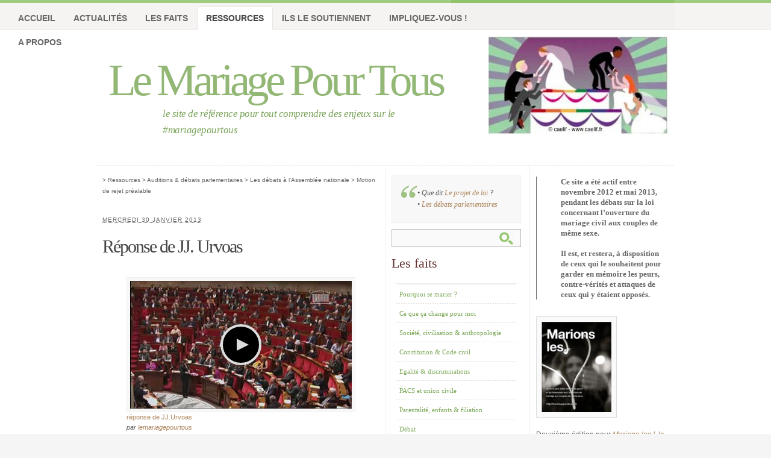

--- FILE ---
content_type: text/html; charset=utf-8
request_url: https://www.lemariagepourtous.info/reponse-de-jj-urvoas.html
body_size: 12186
content:
<!DOCTYPE html PUBLIC "-//W3C//DTD XHTML 1.0 Transitional//EN" "http://www.w3.org/TR/xhtml1/DTD/xhtml1-transitional.dtd">
<html xmlns="http://www.w3.org/1999/xhtml" xml:lang="fr" lang="fr" dir="ltr">
<head>
<title>Réponse de JJ. Urvoas</title>
<link rel="canonical" href="https://www.lemariagepourtous.info/reponse-de-jj-urvoas.html" />



<!--seo_insere--><meta name="description" content="Lecture re&#769;ponse de JJ.Urvoas par lemariagepourtous http://www.dailymotion.com/video/xx5cpr_re-ponse-de-jj-urvoas_news M. Jean-Jacques Urvoas, pr&#233;sident de la commission des lois. Nous devions" />
<meta name="copyright" content="lemariagepourtous.info" />
<meta name="robots" content="INDEX, FOLLOW" />
<link rel="canonical" href="https://www.lemariagepourtous.info/reponse-de-jj-urvoas.html" /><meta http-equiv="Content-Type" content="text/html; charset=utf-8" />


<meta name="generator" content="SPIP 3.2.19" />


 
<link rel="alternate" type="application/rss+xml" title="Syndiquer tout le site" href="spip.php?page=backend" />


<link rel="stylesheet" href="squelettes/spip_style.css" type="text/css" media="all" />


<link rel="stylesheet" href="plugins/auto/z/v1.7.31/spip_formulaires.css" type="text/css" media="projection, screen, tv" />


<script type="text/javascript">/* <![CDATA[ */
var box_settings = {tt_img:true,sel_g:"#documents_portfolio a[type=\'image/jpeg\'],#documents_portfolio a[type=\'image/png\'],#documents_portfolio a[type=\'image/gif\']",sel_c:".mediabox",trans:"elastic",speed:"200",ssSpeed:"2500",maxW:"90%",maxH:"90%",minW:"400px",minH:"",opa:"0.9",str_ssStart:"Diaporama",str_ssStop:"Arrêter",str_cur:"{current}/{total}",str_prev:"Précédent",str_next:"Suivant",str_close:"Fermer",splash_url:""};
var box_settings_splash_width = "600px";
var box_settings_splash_height = "90%";
var box_settings_iframe = true;
/* ]]> */</script>
<!-- insert_head_css --><link rel='stylesheet' type='text/css' media='all' href='plugins-dist/jquery_ui/css/ui/jquery-ui.css' />
<link rel="stylesheet" href="plugins-dist/mediabox/colorbox/black-striped/colorbox.css" type="text/css" media="all" /><link rel='stylesheet' type='text/css' media='all' href='plugins-dist/porte_plume/css/barre_outils.css?1684922708' />
<link rel='stylesheet' type='text/css' media='all' href='local/cache-css/cssdyn-css_barre_outils_icones_css-8333028b.css?1674122664' />
<link rel="stylesheet" type="text/css" href="plugins/auto/socialtags/v1.1.1/socialtags.css" media="all" />

<!-- Debut CS -->
<link rel="stylesheet" href="local/couteau-suisse/header.css" type="text/css" media="all" />
<!-- Fin CS -->


<link rel='stylesheet' href='plugins/auto/nuage/v4.0.7/css/nuage.css' type='text/css' />
<link rel="stylesheet" type="text/css" href="plugins/auto/oembed/v2.0.5/css/oembed.css?1521479042" />



<link rel="stylesheet" href="themes/theme_KeepItSimple/habillage.css" type="text/css" media="projection, screen, tv" />











<script src="prive/javascript/jquery.js?1684922714" type="text/javascript"></script>

<script src="prive/javascript/jquery-migrate-3.0.1.js?1684922714" type="text/javascript"></script>

<script src="prive/javascript/jquery.form.js?1684922714" type="text/javascript"></script>

<script src="prive/javascript/jquery.autosave.js?1684922714" type="text/javascript"></script>

<script src="prive/javascript/jquery.placeholder-label.js?1684922715" type="text/javascript"></script>

<script src="prive/javascript/ajaxCallback.js?1684922714" type="text/javascript"></script>

<script src="prive/javascript/js.cookie.js?1684922715" type="text/javascript"></script>

<script src="prive/javascript/jquery.cookie.js?1684922714" type="text/javascript"></script>

<script src="plugins-dist/jquery_ui/prive/javascript/ui/jquery-ui.js?1684922701" type="text/javascript"></script>
<!-- insert_head -->
	<script src="plugins-dist/mediabox/javascript/jquery.colorbox.js?1684922702" type="text/javascript"></script>
	<script src="plugins-dist/mediabox/javascript/spip.mediabox.js?1684922702" type="text/javascript"></script><script type='text/javascript' src='plugins-dist/porte_plume/javascript/jquery.markitup_pour_spip.js?1684922708'></script>
<script type='text/javascript' src='plugins-dist/porte_plume/javascript/jquery.previsu_spip.js?1684922708'></script>
<script type='text/javascript' src='local/cache-js/jsdyn-javascript_porte_plume_start_js-c5f9c552.js?1674122664'></script>
<!-- SpipProprio insert head --><!-- END ADX Menu insert head -->
<script src='local/cache-js/jsdyn-socialtags_js-001b01ad.js?1674122664' type='text/javascript'></script>

<!-- Debut CS -->
<script src="local/couteau-suisse/header.js" type="text/javascript"></script>
<!-- Fin CS -->


<script type="text/javascript">var selecteurgenerique_test_espace_prive = false;</script>
<script type='text/javascript' src='plugins/auto/selecteurgenerique/v1.1.8/javascript/selecteur_generique_functions.js'></script>
	<link rel="stylesheet" type="text/css" media="all" href="plugins/auto/etiquettes/v2.2.7/css/etiquettes.css" />
	<script type="text/javascript" src="plugins/auto/etiquettes/v2.2.7/javascript/etiquettes.js"></script>	
<script type='text/javascript'>var _paq = _paq || [];
		_paq.push([function() { 
	var self = this; 
	function getOriginalVisitorCookieTimeout() { 
		var now = new Date(), 
		nowTs = Math.round(now.getTime() / 1000), 
		visitorInfo = self.getVisitorInfo(); 
		var createTs = parseInt(visitorInfo[2]); 
		var cookieTimeout = 33696000; // 13 mois en secondes 
		var originalTimeout = createTs + cookieTimeout - nowTs; 
		return originalTimeout; 
	} 
	this.setVisitorCookieTimeout( getOriginalVisitorCookieTimeout() ); 
}]);
	(function(){ var u=(('https:' == document.location.protocol) ? 'https://h2v.me/piwik/' : 'http://h2v.me/piwik/');
	_paq.push(['setSiteId', 4]);
	_paq.push(['setTrackerUrl', u+'piwik.php']);
	_paq.push(['trackPageView']);
	_paq.push(['enableLinkTracking']);
	var d=document, g=d.createElement('script'), s=d.getElementsByTagName('script')[0]; g.type='text/javascript'; g.defer=true; g.async=true; g.src=u+'piwik.js';
	s.parentNode.insertBefore(g,s); })();
</script><link rel="alternate" type="application/json+oembed" href="https://www.lemariagepourtous.info/oembed.api/?format=json&amp;url=https%3A%2F%2Fwww.lemariagepourtous.info%2Freponse-de-jj-urvoas.html" /></head>
<body class="page_article">
<div id="page">
		
		<div id='bloc-haut'>
			<div id="entete">
				
				<div class="accueil">
	 <a rel="start home" href="https://www.lemariagepourtous.info/" title="Accueil"><img class='spip_logo spip_logos' alt="" src="local/cache-vignettes/L300xH164/siteon0-62773.jpg?1365033018" width='300' height='164' /></a>
	<strong id="nom_site_spip"><a rel="start home" href="https://www.lemariagepourtous.info/" title="Accueil">Le Mariage Pour Tous</a></strong>
	 <div id='slogan_site_spip'>le site de référence pour tout comprendre des enjeux sur le #mariagepourtous</div>
</div>			</div>
			<div id="nav">
				
				<div class="menu-conteneur navbar-inner">
<ul class="menu-liste menu-items">
		<li class="menu-entree item">
		<a href="https://www.lemariagepourtous.info/">Accueil</a> 
		</li>
		<li class="menu-entree item">
		<a href="actualites.html">Actualités</a> 
		</li>
		<li class="menu-entree item">
		<a href="les-faits.html">Les faits</a> 
		</li>
		<li class="menu-entree item on active">
		<a href="ressources,8.html">Ressources</a> 
		</li>
		<li class="menu-entree item">
		<a href="les-organisations,9.html">Ils le soutiennent</a> 
		</li>
		<li class="menu-entree item">
		<a href="impliquez-vous.html">Impliquez-vous&nbsp;!</a> 
		</li>
		<li class="menu-entree item">
		<a href="a-propos.html">A propos</a> 
		</li>
		
	</ul></div>			</div><!--header ends-->
		</div>
		
		<div id='bloc-central'>
	
			
	    <div class="hfeed" id="conteneur">
	    	<div class="hentry" id="contenu">
					
					<a name="contenu"></a>


	<div class="noisette noisette_article-filariane"><p id="hierarchie">
	
	
	 <span class="sep">&gt;</span> <a href="ressources,8.html">Ressources</a>
	
	 <span class="sep">&gt;</span> <a href="videos.html">Auditions &amp; débats parlementaires</a>
	
	 <span class="sep">&gt;</span> <a href="les-debats-a-l-assemblee-nationale.html">Les débats à l’Assemblée nationale</a>
	
	 <span class="sep">&gt;</span> <a href="motion-de-rejet-prealable.html">Motion de rejet préalable</a>
	
	
</p></div>

	<div class="noisette noisette_article-contenuprincipal"><div class="contenu-principal">
	<div class="cartouche">
		 
			
			 
				
			
		
		 <p class="surtitre"><abbr class="published" title="2013-01-30T20:43:21Z">mercredi 30 janvier 2013</abbr></p>
		
		<h1 class="h1 crayon article-titre-577 ">Réponse de JJ. Urvoas</h1>
		
		

		
			
			
			
			
		
		
		
	</div>

	<div class="surlignable">
		
		
		<div class="crayon article-texte-577 texte"><figure class='spip_documents spip_documents_center ressource oembed oembed_video oembed_dailymotion'>
	<div class="oembed oe-video async clearfix" style="max-width:600px;">
	<div class="rwd-video-container oe-play-button"
		style="width:100%;height:0;padding-bottom:57.67%;background-image:url('https://s1.dmcdn.net/v/3KP2V1Vv-6bh1PPAi/x240');background-repeat:no-repeat;background-position:center;background-size:cover;"
			 
			onclick="if (jQuery(this).is('.oe-play-button')){jQuery(this).removeClass('oe-play-button').addClass('loading').html(decodeURIComponent('%3Ciframe%20frameborder%3D%220%22%20width%3D%22600%22%20height%3D%22346%22%20src%3D%22https%3A%2F%2Fwww.dailymotion.com%2Fembed%2Fvideo%2Fxx5cpr%3Fpubtool%3Doembed%26autoplay%3D1%22%20allowfullscreen%20allow%3D%22autoplay%22%3E%3C%2Fiframe%3E'));}"
		>
			 <button onclick="jQuery(this).parent().trigger('click');"><span class="oe-play-button_label">Lecture</span></button>
			
	</div>
	<style><!--/**/.oe-video .loading {background-image:url("prive/themes/spip/images/searching.gif")!important;background-size:auto !important;}/**/--></style>
</div>
<figcaption>
<div class="spip_doc_titre" style="max-width:600px;"><a href="http://www.dailymotion.com/video/xx5cpr_re-ponse-de-jj-urvoas_news" class="oe-title">réponse de JJ.Urvoas</a> 
<span class="oe-author"><br/><span class="oe-author_par">par </span><a class="oe-author_name" href="https://www.dailymotion.com/lemariagepourtous">lemariagepourtous</a></span></div>
<div class="spip_doc_titre oembed-source"><a href="http://www.dailymotion.com/video/xx5cpr_re-ponse-de-jj-urvoas_news" class='spip_url spip_out auto' rel='nofollow external'>http://www.dailymotion.com/video/xx5cpr_re-ponse-de-jj-urvoas_news</a></div>
</figcaption>
</figure>
<p><strong>M.&nbsp;Jean-Jacques Urvoas, président de la commission des lois</strong>.</p>
<blockquote class="spip_poesie"><div>Nous devions entendre un plaidoyer pour une motion de rejet préalable et nous avons entendu des émotions. C’est respectable, bien que ces émotions étaient parfois exprimées en utilisant des mots violents.</div>
</blockquote>
<p><strong>Plusieurs députés du groupe UMP</strong>. Mais non&nbsp;!</p>
<p><strong>M.&nbsp;Jean-Jacques Urvoas, président de la commission des lois</strong>.</p>
<blockquote class="spip_poesie"><div>Si&nbsp;! &#171;&nbsp;Viol des consciences&nbsp;&#187;, je trouve que c’est une expression violente&nbsp;; &#171;&nbsp;passage en force&nbsp;&#187;, je trouve que c’est violent. (Exclamations sur les bancs du groupe UMP.)</div>
</blockquote>
<p><strong>M.&nbsp;Philippe Gosselin</strong>. Ça fait mal quand on le dit&nbsp;!</p>
<p><strong>M.&nbsp;Jean-Jacques Urvoas, président de la commission des lois</strong>.</p>
<blockquote class="spip_poesie"><div>Eh bien, la violence des mots masquait la fragilité des arguments&nbsp;!</div>
</blockquote>
<p><strong>M.&nbsp;Jean-Claude Perez</strong>. Exactement&nbsp;!</p>
<p><strong>M.&nbsp;Jean-Jacques Urvoas, président de la commission des lois</strong>.</p>
<blockquote class="spip_poesie"><div>Vous considérez, monsieur Guaino, que la société ne correspond pas à vos aspirations…</div>
</blockquote>
<p><strong>M.&nbsp;Thomas Thévenoud</strong>. Heureusement, d’ailleurs&nbsp;!</p>
<p><strong>M.&nbsp;Jean-Jacques Urvoas, président de la commission des lois</strong>.</p>
<blockquote class="spip_poesie"><div>…et c’est votre droit. Nous considérons, nous, que c’est le droit qui est en retard sur la société. Voilà pourquoi nous allons voter ce texte. (&#171;&nbsp;Bravo&nbsp;!&nbsp;&#187; et applaudissements sur les bancs du groupe SRC.) Vous nous avez invités à le rejeter&nbsp;; j’ai trouvé dans vos propos, tout au contraire, une invitation au débat. Nous voulons débattre pour vous convaincre que vous vous trompez. (Applaudissements sur les bancs du groupe SRC.)</div>
</blockquote></div>
	</div>

	 
		
	

	
</div></div>

	<div class="noisette noisette_bloctexte"><div class='ajaxbloc' data-ajax-env='iYKkllN6do/gpet7CJA3DNBCGxnlzHljIZ7ISFcZwRh7uVrIslV6yizGGMZeQ49Y+FErQol34hgYfZajVezGzGoQpcH94oebbFbWeNkLM2sGRbePYBgvoni93kG7jiWooL1iPpYkLjsY6FNVM6FhkBclKa1zJ3snIdGlyt3ABjH2oiR/t0lvZukeOugIOMt8Bnuz0rJNQbOjqtWInJkhnAO8sgjhKv6vuqt2tAyAdOQyhii2/8q6FD0fSHiAEV1PMdgnpNrF18NstkFlCKn7TAXSd+2SP6xkClPdwXKPVnXBcxXQWgxNBngJfgfNfO8IVzvwRfnqD0sXE9OmADMVyyjrqwcygFTZmAn8zimwXf/rum86QKK9d4f/2aCHBoMir4gIFJaDmcg+VKjatvr+aPUg5nlcwUVUx9mfslLNW5GgbmDxbb21wDyajCpkVOJKzd6FoktDBW+C/zNv6Cm+XaEN+oOK9hi/Vr0LaNV13gRQj6ORHPJ/c0Heeud8bXnbYZ2wKPWpa9XNKhTHVTHR5qYOaCLfkDA9Y/prm9EL8eZBs7rDc6c=' data-origin="reponse-de-jj-urvoas.html">

<div class="noisette_bloctexte">
	
	<div class="texte"><p><a href="https://twitter.com/share" class="twitter-share-button" data-via="LeMariagePrTous" data-lang="fr" data-size="large" data-hashtags="mariagepourtous">Tweeter</a></p>
<script>!function(d,s,id){var js,fjs=d.getElementsByTagName(s)[0];if(!d.getElementById(id)){js=d.createElement(s);js.id=id;js.src="//platform.twitter.com/widgets.js";fjs.parentNode.insertBefore(js,fjs);}}(document,"script","twitter-wjs");</script>
<div id="share"></div></div>
	
</div>
</div><!--ajaxbloc--></div>

	<div class="noisette noisette_article-forum"><div class='ajaxbloc' data-ajax-env='QUIyd1VqdrTo6nbN5+SeqSBe9+na5qEBlUQzkB2gSoJ53/zionbKvnrpFCqqf9uydsf6t5i+5S72CslFFynTc0dTcS9iTDPhu7rb27kv1D1z2IM4VtmKFm7TXkiBFDfFv+CcJEuZK++mXfSqp5h2J3+0VpxylnYkzJ4QA09vb4yJ4QabkShtx8i83UgyEc/RkFRetIKwdXVw34rZJavDTRDdO538gTyvQ3bwadIio78gjFcnYaoiag+ib0BWWbLmwBDrnO+X2kyx3tqxBsBTTfi4U1hcFxDZnTp3MGK+P7JKyGwJDJWrwMH+3/lZ7Xtr/GZBRsXx41bAtIcxSJ5ow8GqjEYcCcrIT5Fdg3zr9gUoxRhRMwlQRPvngZK3a45qY/JBDvXKajtRNYR2GwjJXA6IMCUILEextJGU32/8Lfxv7Su7fbX0vtC335mkP5whfi/7xR7Zk4Ol64xf6kcbF7dto1oiRJIZBSCvdqTF7/+B9DQo+L7rSE5J+Rxb3l8KpIJijat46oMbIbo8ma68MvM=' data-origin="reponse-de-jj-urvoas.html">
 
	<a href="#forum" name="forum" id="forum"></a>
<div class="comments" id="comments">
	
		
	
	
	

	
	
	
	
	
	
</div></div><!--ajaxbloc--></div>

	

	<div class="noisette noisette_liste_articles"><div class='ajaxbloc' data-ajax-env='WYeEqyJidu88VIyMkDjEnTO1h5sBVL4Tt4oybPqCShSpBRPWvBS9qC9GHbgycxuIlppEh+GlJlkKNrxSIPMkNi1rk0baB9U0Qz0d4G9z/PypQf70VuAL6BvYELyFHu7tKnssakH+XYrSZb/9Whdo3cF/zu1l1yrjiK9I6EJzLuijUqBuFk0VxUS9ricWtsrI8u5gw+tWl8/DerMW7YDG6o0RrwCWb4tUdSDTzYsf8vtCtXUj2DbklSu1J0fwNqM7v64MQIEAy9KN8cx/+VHRdYLn+3+RAt/dEKIqgZsZZGjrHchfgfwRrpvH82YvqFEdbf4tp0WqESc97rVxst4Af5JYLXy7Hd1bUUmmTYUCmEtkGXVeabmMPKUixJlUguB1b7UNvh890wnwNhA5mJQlV+WcXVvVHPoAPehGPHeiyXdlCl3GffRjDIMy1ndjuhuT72/70/cM7GL/DERUrvp10fWELBihov3WKpI/NzdXUk88N+uqpTV9d2H1oOQ0sLzku33YK83JFWstQtOpLfsA7z33HACJP0k5UnU0m/52c4S6sUmrIJLuJN2xjPCTqGH9iC6wQrFFZeVBI5A2koWP4+B3hTvuav81FD9um2ijdd+P5K2RVp3cixumi/Ya1eJPGoEoD3vqVdFjex8GMDr+TYW+GvIfsq6CM1zNQ5GX4hg+w+R+Cf/bP+hdfiqD7nnxB6eFn1jfESUlPvO+xlHaKxwS+3RwPdBN0ZjK1KUsn8BYgucpDR5Wc4muBnfW3OWjapxzz9H4KV4XoYgcC+d6OmCpUe+eQcX37297KIpi+AW7pVjCJq4sb1Buq5ZcdBbY/nLJ7KCgqJ04bxrg1cDxJKpcDteu54W+SeNmLivHnO0ZhT8ipym2JBJtpsZRnMi9VFqU6jD3vQXLkXVAVQ52NRz3/bWGnjiI7hTmB0XGtnAcVPofUwm5bX0MZGyR6n6ADAMsnbXAXA2S0ngIwAlbM6wwGcl/ZFSFA1j5Xu1FN7xVwpIrxfFtf9zTyczi1N2VuHz68i5vX/[base64]/dTDDsnDJNYqsDwDv1NHazJUo4wSFvvCqtvRWKtj34QdVyJ3rs+v9gnueoIDPJV6icHyiTrBRYtw46ijp4zSc4ZyC+upYx1sJ+gew5IOxjd7StuQzCIz/b6xD7So84Y51S8ejp1MC5M=' data-origin="reponse-de-jj-urvoas.html">


<div class="liste articles">
	  <a name='pagination_liste_articles_119' id='pagination_liste_articles_119'></a>
	 <h2 class="h2">Dans la même rubrique</h2>
	 
		<form action="reponse-de-jj-urvoas.html" class="bouton_action_post ajax" method="get">
	<input name="id_article" value="577" type="hidden"
/><input name="page" value="article" type="hidden"
/>
	<p class="pagination selecteur_archives">
		Archives :
		<select name="archives" class="select" id="archives" style="display:inline;">
			<option value="">Voir tous</option>
		
			<option value="2013-01" >
				janvier 2013 (5)
			</option>
		
		</select>
		<button type='submit' class='submit pagination'>Voir</button>
	</p>
</form>	
	
	
	
	
    
		<ul class="liste-items">
	
	
    
		<li class="item">
		
		
		<a href="explications-de-vote,614.html"><span class="crayon article-titre-578 ">Explications de vote</span></a>
		
		
			
			
			
			
			
			
			
			
			
			
		
	</li>	
	
    
		<li class="item">
		
		
		<a href="reponse-de-jj-urvoas.html"  class="on"><span class="crayon article-titre-577 ">Réponse de JJ. Urvoas</span></a>
		
		
			
			
			
			
			
			
			
			
			
			
		
	</li>	
	
    
		<li class="item">
		
		
		<a href="reponse-de-d-bertinotti,612.html"><span class="crayon article-titre-576 ">Réponse de D. Bertinotti</span></a>
		
		
			
			
			
			
			
			
			
			
			
			
		
	</li>	
	
    
		<li class="item">
		
		
		<a href="reponse-de-ch-taubira,611.html"><span class="crayon article-titre-575 ">Réponse de Ch. Taubira</span></a>
		
		
			
			
			
			
			
			
			
			
			
			
		
	</li>	
	
    
		<li class="item">
		
		
		<a href="explication-de-la-motion-henri.html"><span class="crayon article-titre-557 ">Explication de la motion&nbsp;: Henri Guaino (29 janvier)</span></a>
		
		
			
			
			
			
			
			
			
			
			
			
		
	</li>	
    
		</ul>
	
	
	
	
	
</div>

</div><!--ajaxbloc--></div>				</div><!--#contenu-->
			</div><!--#conteneur-->
	
	    
	    <div id="navigation">
		    
				<a name="navigation"></a>

	<div class="noisette noisette_bloctexte"><div class='ajaxbloc' data-ajax-env='+V60EwsKcrdoTGOTAZrd22MHgg8Uo2GVRwZruiXBhfci3kke27ByNC3OV2qGrVYkrO2RFOC31kkv/B5QnslmHU7SzQb+J9ihYqTzdbDVjoATu10GiUn8PBbPzsgh9j+7Zp5R4005tsZURmM1IxJTfRu4yziuNrbhLoCwDhf8394q4o9+6qnRhz8s8sbvTv/Yr8Gw6usHlOqnMo5ZRKotRkz3CDKTk/gl0bURKlzRYHAFgtEF1IWkTqah+G0=' data-origin="reponse-de-jj-urvoas.html">

<div class="noisette_bloctexte">
	
	<div class="texte"><blockquote class="spip">
<p>
• Que dit <a href="le-projet-de-loi,363.html" class='spip_in'>Le projet de loi</a>&nbsp;?<br class='autobr' />
• <a href="les-debats-parlementaires.html" class='spip_in'>Les débats parlementaires</a></p>
</blockquote></div>
	
</div>
</div><!--ajaxbloc--></div>

	<div class="noisette noisette_formulaire_recherche"><div class="formulaire_spip formulaire_recherche" id="formulaire_recherche">
<form action="spip.php?page=recherche" method="get"><div class="editer-groupe">
	<input name="page" value="recherche" type="hidden"
/>
	
	<label for="recherche">Rechercher :</label>
	<input type="text" class="search text" size="10" name="recherche" id="recherche" accesskey="4" autocapitalize="off" autocorrect="off"
	/><input type="submit" class="submit" value="&gt;&gt;" title="Rechercher" />
</div></form>
</div></div>


	<div class="noisette noisette_menu"><div class='ajaxbloc' data-ajax-env='QUE0d0pqarfoKnYNqKSDIC4aZtpik6NQwoLCW230G+NA0cmBHhW3PifPTamaB6JjvWzRPJC0kPBzPkWXtvCKRSb6ETin9xZ857wUUuwcWqUESDByGE7WOXICDzcjOkKRrlnnLmXseteobbQJBeieDjZOZ/9lH9JaWbu8FsXHhSz+L21QqEGifA37Yzj0Lx0JFFIoL4jGajp9JDdMgVXyuh5BLnSnKXzSGipBoMsw7N28VrbGb6rhhL/ZpF8U+Q1Z7LJIjZYDFIxEnUVMUK8Ub2HfV07+AX7PPcGJFAN3T4Dw++FXc7jkdVEqHlRnaRQXAy3RhtPvOZAcEx28mvmtuzIOcQ==' data-origin="reponse-de-jj-urvoas.html">

	<div class="menu">
		 <h2 class="h2">Les faits</h2>
		<ul class="menu-liste menu-items">
		<li class="menu-entree item rub39">
			<a href="pourquoi-se-marier,40.html">Pourquoi se marier&nbsp;?</a>
				
				
					
				
			
		</li>
		<li class="menu-entree item rub31">
			<a href="ce-que-ca-change-pour-moi,31.html">Ce que ça change pour moi</a>
				
				
					
				
			
		</li>
		<li class="menu-entree item rub42">
			<a href="societe-civilisation-anthropologie.html">Société, civilisation &amp; anthropologie</a>
				
				
					
				
			
		</li>
		<li class="menu-entree item rub32">
			<a href="constitution-code-civil,33.html">Constitution &amp; Code civil</a>
				
				
					
				
			
		</li>
		<li class="menu-entree item rub33">
			<a href="egalite-discriminations.html">Egalité &amp; discriminations</a>
				
				
					
				
			
		</li>
		<li class="menu-entree item rub34">
			<a href="pacs-et-union-civile,35.html">PACS et union civile</a>
				
				
					
				
			
		</li>
		<li class="menu-entree item rub35">
			<a href="parentalite-enfants-filiation.html">Parentalité, enfants &amp; filiation </a>
				
				
					
				
			
		</li>
		<li class="menu-entree item rub43">
			<a href="debat-44.html">Débat</a>
				
				
					
				
			
		</li>
		<li class="menu-entree item rub36">
			<a href="adoption-37.html">Adoption</a>
				
				
					
				
			
		</li>
		<li class="menu-entree item rub37">
			<a href="pma,38.html">PMA</a>
				
				
					
				
			
		</li>
		<li class="menu-entree item rub38">
			<a href="gpa,39.html">GPA</a>
				
				
					
				
			
		</li>
		
	</ul></div>
</div><!--ajaxbloc--></div>


	<div class="noisette noisette_liste_sites"><div class='ajaxbloc' data-ajax-env='YYQylxJ6ds8ix4ub6oyat0x2u9wPyHqju3yTVyKa4kxP53FXs4/[base64]/kD3l8YvtgYUX+mzrOU5HRE/8ivKhx+negiy+KEEVFICXalXiC0AfAQQGfCCT+D7354XMku/nw9+9EtwnolfXAfH3H3wmoZELKeQEhjwaAMOHhr0QgDJm6Y8qtXM6vhVRDu9ZBsNAbDE926iMScNf9kcFnCylb2KWyBZMbv4Eccwa/XCtS65VNDpGMI2YB0h+o1zx2H/B+ah/UPlfjgCupDfPRDdSPeb7DlrG5CMlLEBXPiooTD/ewvmlVleG3XZKQZsbuXYLOHjm6J4TCntjn9YrO1vLUXwhX5KqgCu500z8a9SJWeoc0JI66WtvHhYXFmnFsZd+Bve2DTHgQX6V683CFUt+BzPmy3D90ys2Nvj+QvUoxeWevMbpqmr9NnCQEX7qbmKLIyFqBy03o9nHIJJhtyKrZ9YxmJ/DdJgy' data-origin="reponse-de-jj-urvoas.html">

<div class="liste sites">
	<a name='pagination_liste_sites_187' id='pagination_liste_sites_187'></a>
	 <h2 class="h2">En partenariat avec </h2>
	
	<ul class="liste-items">
	
		<li class="item">
		<a  href="http://heteros-solidaires.fr/") class=" spip_out"><span class="crayon site-nom_site-136 ">Collectif &#8220;Hétéros solidaires&#8221; - Sortons du placard</span></a>
		
			
			
			
		
		
	</li>	
		<li class="item">
		<a  href="http://jeunescathospourlegalite.fr/") class=" spip_out"><span class="crayon site-nom_site-134 ">Jeunes, Cathos et pour l&#8217;égalité  - De toute la France, de jeunes cathos réagissent...</span></a>
		
			
			
			
		
		
	</li>	
		<li class="item">
		<a  href="http://pridemap.fr/") class=" spip_out"><span class="crayon site-nom_site-133 ">Pridemap</span></a>
		
			
			
			
		
		
	</li>	
		<li class="item">
		<a  href="http://projet-entourage.org") class=" spip_out"><span class="crayon site-nom_site-135 ">Projet Entourage LGBT</span></a>
		
			
			
			
		
		
	</li>	
	</ul>
	
</div>
</div><!--ajaxbloc--></div>	    </div><!--#navigation-->
	    
	    
	    <div id="extra">
		    
				<a name="extra"></a>

	<div class="noisette noisette_bloctexte"><div class='ajaxbloc' data-ajax-env='+YEid2p6ao5QZJzsBBZ+uZhFAoIwArqmKypCFJIv3x3swplkD2sRNqsoLlPwx/gGF8mn8AD0eTK9BKgC3gvUj+w/wJGJVf7ENc4MyFGDqQI2sP2z35fk6B5t5kemeBrupJw4c57Ff15LvpjBkuobiXFItC+sUwsKbDKQaZ3SOFwAGBZzY4Ry2hLlRzMMt8kymyq7ekoG1O6ksUPA7uClv8/TsJq/CCEze3MJg/SM2gd3CX/fKXzPdp6MSaXxvaU6fM0xpen2QkODPunK3PIPatNHbkqtq2qsutbdFJ/X/fu/sRwzUz6fQK20D0LXSJ8AGHKgPbdZLSC/YekT/qe9x2PpUS1CbOU6SxmJaqUrNzJgi8jYoV+65ApDjoC1LkW+pnBHTMK72RuJ7I6AEt0LNFXNnc9OPklSlN1s4frvqQ+1cFE3018TgXyn3abvXtg+YmoZsqO3JMvy3rWfOq5lZ8s5Da8O1A==' data-origin="reponse-de-jj-urvoas.html">

<div class="noisette_bloctexte">
	
	<div class="texte"><blockquote class="spip_poesie"><div><strong>Ce site a été actif entre novembre 2012 et mai 2013, pendant les débats sur la loi concernant l&#8217;ouverture du mariage civil aux couples de même sexe.</div>
<div>&nbsp;</div>
<div>Il est, et restera, à disposition de ceux qui le souhaitent pour garder en mémoire les peurs, contre-vérités et attaques de ceux qui y étaient opposés.</strong></div>
</blockquote></div>
	
</div>
</div><!--ajaxbloc--></div>

	<div class="noisette noisette_bloctexte"><div class='ajaxbloc' data-ajax-env='mYMid1J6do5MZIztkIeFIDlLWxDLxKhioZpgMy0UhLdGPIEtIHuGfFh0R+YsjYAJSyzJargURVNhGts8KPyeq9Pvhxi5XA3te1E3WlXr3M+1iM3KvcaUSqtYtqGl/TX2uW+B9Q1outeL1QcEfTdvuFEIRC73ez+l+/KBBDzBUCwpkp0vNGefmz98jxowR2/bpPfDgpnGBjQ9VC/vE0ZraSd7vVcQwLOUBqPqTK/cyeVX2J8cRd3cKSQ8cGreyv8nkUPMCBxV9BVdtqoF7QIiBt032uLzL2YH2MjDm8AbPa8/yi5LnJVBcUBYR+AsAluGaaIuTu2q/prcJApmpDBhlI8OnCoef96O443ybuvtXSYiyoc8STWL2kY5Xpcf/XId/f9Nj1LZfGooAwRoJLsOc0XIpg+eqFRJS10Vm1B01XurPXRwGfk6OXNKe9FORnspbmUTOlh50YpLQ2nlM6syGi4GBAbTrf7PkZlhZIIZWVN2+iSWAmGcohQE4SYqS+6bjSgIZ1rZg/ahYX6JjeCCeFZTFJeVkIaCb6/WSdc8PF5GiX9lumn6/ASSJC2wuDc0a67pU+/a6IZ6Gtc8kaYp/mvN5GNvlXbysUZKjXaNSdSedm5YmhP1XyR7+4pjS9LNOd0bAAC6z1EjrlL7AtFWSYUOBsUsT9wX780lrakWR+3BYPTuCCmbEuOa2oFEycjuafYHLhMhxHpmF/ymPwX34Sx7w7Qk5aQvVmc7XVc6PsOa9QAxwNjuHXhgdIfq5dXRjHXKm7Q+hDcrO926hJFiGjEsSiNc6dPllYNzsAfNp3gs8w8RMds=' data-origin="reponse-de-jj-urvoas.html">

<div class="noisette_bloctexte">
	
	<div class="texte"><dl class='spip_document_19 spip_documents spip_documents_left'
	style='float:left;'>
<dt><a href="marions-les-deuxieme,559.html"
	class="spip_in" title='PNG - 55.7 ko'><img src='local/cache-vignettes/L116xH150/capture_d_ecran_2012-12-21_a_08.54.40-d889a-62269.png?1365033020' width='116' height='150' alt='' /></a></dt>
</dl>
<p>Deuxième édition pour <a href="marions-les-deuxieme,559.html" class='spip_in'><i>Marions-les&nbsp;!</i> ,le livre gratuit à avoir toujours sur soi, pour ne plus se laisser impressionner par contre-vérités et approximations.</a></p>
<hr class="spip" /><div id='socialtags'>
</div>
<h2>Partager&nbsp;:</h2>
<p><a href="https://twitter.com/LeMariagePrTous" class="twitter-follow-button" data-show-count="false" data-lang="fr" data-size="large">Suivre @LeMariagePrTous</a></p>
<script>!function(d,s,id){var js,fjs=d.getElementsByTagName(s)[0];if(!d.getElementById(id)){js=d.createElement(s);js.id=id;js.src="//platform.twitter.com/widgets.js";fjs.parentNode.insertBefore(js,fjs);}}(document,"script","twitter-wjs");</script><div class="g-plus" data-href="https://plus.google.com/116932539347185905552"></div></div>
	
</div>
</div><!--ajaxbloc--></div>

	

	<div class="noisette noisette_socialtags_fb_like"><div class='ajaxbloc' data-ajax-env='QYKyly1qcu/9iOvo85Gyl2nUinUF8GaLPa/TM1QbsgAFhYYQ1yqXpvNXGqGGMLoq9lt9O6YwdMLpGnK72bVNDI8rwNj5bNYKEjz1O8y2Puj9vWMuRiPMce9yOxmPW0zJYKNCIbxFmbbfO7WMTeZf7DBdS9PbtejVdClD2I3/S1ifapgEDwt7s84Uj8jVjmWpjBJgEzTKsTLD4aVbykwb9QHz+xe7xIIfk/0Q3su110/56n72463WLeTYuZQnshGCxLqphRucY+keTKixb8/5UqidtE14in2PxmITuI6lnXDR10Nkuo2RmJX5rvFkv7e6Ca3CdE2TEfYiR5M96qtjyUtrAPzi/2HrP6t+1V5d+Yt290fK7ITP3ipk++uy2ZgZTnC/x8ZrpZUpFjUT3AqXBEUhf8ZRQRCkD/fWs+Vli85ODJUxOJZILVRh+C8TbCDySeN7MRsRYPuQ9ebHjcsoDwqzPdlxMnioTJwbjI4joy5zgpvV7kqctQfG' data-origin="reponse-de-jj-urvoas.html">


<div id="fb-root"></div>
<script type="application/javascript">/*<![CDATA[*/
(function(d, s, id) {
  var js, fjs = d.getElementsByTagName(s)[0];
  if (d.getElementById(id)) {return;}
  js = d.createElement(s); js.id = id;
  js.src = "//connect.facebook.net/fr_FR/all.js#xfbml=1";
  fjs.parentNode.insertBefore(js, fjs);
}(document, 'script', 'facebook-jssdk'));
/*]]>*/</script>

<div class="fb-like" data-href="https://www.facebook.com/pages/Le-Mariage-pour-tous/423155147739258?ref=hl"  data-send="true" data-width="490" data-show-faces="true" data-action="like" data-font="arial" data-layout="button_count" data-colorscheme="light"></div></div><!--ajaxbloc--></div>	    </div><!--#extra-->
	
			<div class='nettoyeur'></div>
		</div><!-- #bloc-central-->
		
		<div id="bloc-bas">
			<div id="pied">
				
				<a href="https://www.spip.net/" title="Site réalisé avec SPIP">Site réalisé avec SPIP</a> | <a href="spip.php?page=login&amp;url=reponse-de-jj-urvoas.html" rel="nofollow" class='login_modal'>Se connecter</a>
 | <a rel="contents" href="spip.php?page=plan">Plan du site</a>

 | <a href="spip.php?page=backend" rel="alternate" title="Syndiquer tout le site"><img src="plugins/auto/z/v1.7.31/feed.png" alt="Suivre la vie du site" width="16" height="16" />&nbsp;RSS&nbsp;2.0</a>				<div id="copyleft">
	Habillage visuel &copy; <a href='http://www.styleshout.com/'>styleshout</a> sous Licence <a href='http://creativecommons.org/licenses/by/2.5/'>Creative Commons Attribution 2.5 License</a>
</div>			</div>
		</div>
	</div><!--#page-->
</body>
</html>


--- FILE ---
content_type: text/css
request_url: https://www.lemariagepourtous.info/themes/theme_KeepItSimple/habillage.css
body_size: 4975
content:
/* @override 
	http://lemariagepourtous.eu/themes/theme_KeepItSimple/habillage.css
	http://lemariagepourtous.info/themes/theme_KeepItSimple/habillage.css
*/

/* --------------------------------------------------------- */

/* Feuille de style des squelettes par defaut pour SPIP 2.0  */

/* --------------------------------------------------------- */

/* ----------------------------------------------
	Template Name : Keep It Simple
	Template Code : S-0027
	Version : 1.0   
	Author : Erwin Aligam
	Author URI : http://www.styleshout.com/       
	Last Date Modified : September 29, 2008	
	Adaptation pour Zpip : Cedric Morin http://www.yterium.com
 ------------------------------------------------ */

/* http://meyerweb.com/eric/thoughts/2007/05/01/reset-reloaded/ */

html, body, div, span, applet, object, iframe, h1, h2, h3, h4, h5, h6, p, blockquote, pre,
a, abbr, acronym, address, big, cite, code, del, dfn, em, font, img, ins, kbd, q, s, samp,
small, strike, strong, sub, sup, tt, var,dl, dt, dd, ol, ul, li, fieldset, form, label, legend,
table, caption, tbody, tfoot, thead, tr, th, td {
	margin: 0;
	padding: 0;
	border: 0;
	outline: 0;
	font-weight: inherit;
	font-style: inherit;
	font-size: 100%;
	font-family: inherit;
	vertical-align: baseline;
}

/* remember to define focus styles! */

:focus {
	outline: 0;
}

body {
	line-height: 1;
	color: black;
	background: white;
}

ol, ul {
	list-style: none;
}

/* tables still need 'cellspacing="0"' in the markup */

table {
	border-collapse: separate;
	border-spacing: 0;
}

caption, th, td {
	text-align: left;
	font-weight: normal;
}

blockquote:before, blockquote:after,
q:before, q:after {
	content: "";
}

blockquote, q {
	quotes: "" "";
}

/* @group rajouts */

div.noisette_article-mots_cles li.item {
	display: inline;
	margin-right: 3px;
	margin-bottom: 3px;
	margin-left: 3px;
}

strong {
	font-weight: bold;
}

* {
	
}

.liste-items .item h2.h2 a span {
	font-size: 1em;
}

#extra h3.h3 a.spip_out {
	font-size: 0.77em;
	padding-left: 0 !important;
}

#navigation li.item a {
	font-size: 1em;
}

div.liste.article {
	width: 11px !important;
}

/* @end */

/*  ------------------------------------------
/* 	Typographie generale (style transversaux)
/*  ------------------------------------------ */

html {
	font-size: 100%;
}

/* Cf.: http://pompage.net/pompe/definir-des-tailles-de-polices-en-CSS/ */

body {
	font: 11px/165% 'Lucida Grande', Verdana, Helvetica, sans-serif;
	color: #666666;
}

/* Couleurs des liens
---------------------------------------------- */

a:link, a:visited {
	text-decoration: none;
	color: #AE855C;
}

a:hover {
	border-bottom: 1px dotted #AE855C;
}

a.more-link {
	padding-bottom: 2px;
	font-weight: bold;
	border-bottom: 1px dotted #AE855C;
}

a:hover.more-link {
	text-decoration: none;
}

/* Titraille / Intertitres */

h1,.h1, h2,.h2, h3,.h3, h4,.h4 {
	font: bold 1em/1.5em Georgia, 'Times New Roman', Times, serif;
	color: #444;
	padding: 10px 0px 7px;
}

h1,.h1 {
	font-size: 2.7em;
	font-weight: normal;
	letter-spacing: -2px;
}

h2,.h2 {
	font-weight: normal;
	color: #663333;
	font-size: 2em;
}

h3,.h3 {
	font-size: 2em;
	font-weight: normal;
	letter-spacing: -0.5px;
	padding-top: 15px
}

h4,.h4 {
	font-size: 1.3em;
}

h3.spip {
	
}

/*Cf.: spip_style.css*/

/* Divers */

hr.spip {
	
}

/*Cf.: spip_style.css*/

abbr,acronym {
	cursor: help;
	border-bottom: 1px dotted #895F30;
}

.small {
	font-size: 0.90em;
	color: #666;
}

/* Listes SPIP */

ul, ol {
	margin: 10px 20px;
	padding: 0 20px;
}

ul {
	list-style: disc;
}

ol {
	list-style: decimal;
	font-size: 1.1em;
}

dt {
	font-weight: bold;
	color: #7BA857;
}

dd {
	padding-left: 25px;
}

p, dl {
	padding: 10px 0px;
	font-size: 12px;
}

ul.spip {
	
}

/*Cf.: spip_style.css*/

ol.spip {
	
}

/*Cf.: spip_style.css*/

/* Citations, code et poesie */

blockquote.spip {
	
}

/*Cf.: spip_style.css*/

blockquote.spip {
	margin: 10px 0;
	padding: 10px;
	padding-left: 42px;
	border: 1px solid #F0F0F0;
	background: #f8f8f8 url(img/quote.gif) no-repeat 12px 12px;
	font-weight: normal;
	font-size: 13px;
	line-height: 1.5em;
	font-style: italic;
	font-family: Georgia, 'Times New Roman', Times, Serif;
	color: #555;
}

blockquote.spip_poesie {
	
}

/*Cf.: spip_style.css*/

.spip_code {
	
}

/*Cf.: spip_style.css*/

.spip_code {
	margin: 3px 0;
	font: 500 1em/1.5em 'Lucida Console', 'Courier New', Monospace;
/*

white-space: pre; */
}

.spip_cadre {
	margin: 3px 0;
	padding: 15px;
	text-align: left;
	display: block;
	overflow: auto;
	font: 500 1em/1.5em 'Lucida Console', 'Courier New', Monospace;
	/* 

white-space: pre; */
	border: 1px solid #F0F0F0;
	background: #f8f8f8;
	width: 90%;
}

/*Cf.: spip_style.css*/

/* Tableaux */

table.spip {
	
}

/*Cf.: spip_style.css*/

table.spip {
	border-collapse: collapse;
	margin: 10px 0;
}

table.spip tr {
	background: #fff;
}

table.spip tr.row_odd {
	background: #F9F9F9;
}

table.spip th,table.spip td {
	text-align: left;
	border-width: 1px;
	border-style: solid;
}

table.spip th {
	color: #7BA857;
	background: #EFFAE6;
	padding: .8em 1em;
	border-color: #DFF4D5 #D3EFC3 #A7DF8A #D3EFC3;
}

table.spip td {
	border-color: #EFEFEF;
	padding: .7em 1em;
}

/* end - table */

/* Logos, documents et images */

.spip_logos {
	
}

/*Cf.: spip_style.css*/

.spip_documents {
	
}

/*Cf.: spip_style.css*/

.spip_documents_center {
	
}

/*Cf.: spip_style.css*/

.spip_documents_left {
	
}

/*Cf.: spip_style.css*/

.spip_documents_right {
	
}

/*Cf.: spip_style.css*/

.spip_doc_titre {
	
}

/*Cf.: spip_style.css*/

.spip_doc_descriptif {
	
}

/*Cf.: spip_style.css*/

/* Images */

.spip_documents img,.spip_logos img {
	background: #FAFAFA;
	border: 1px solid #DCDCDC;
	padding: 8px;
}

.spip_documents_left {
	margin: 5px 0px 10px;
	margin-right: 26px;
}

.spip_documents_right {
	margin: 5px 0px 10px;
	margin-left: 10px;
	margin-right: 16px;
}

/*  ------------------------------------------
/*  Disposition a l'ecran des blocs principaux
/*  ------------------------------------------ */

body {
	margin: 0;
	padding: 0;
	text-align: center;
	margin: 0;
	padding: 0;
	background: #F6F5F5;
}

#page {
	width: 100%;
	position: relative;
	margin: 0 auto;
	text-align: left;
	background: #fff url(img/bg.gif) repeat-x;
}

#bloc-haut {
	width: 960px;
	margin: 0 auto;
	background: url(img/header-image.gif) no-repeat top right;
}

#entete {
	position: relative;
	background: url(img/border.gif) repeat-x left bottom;
	height: 275px;
}

#entete .accueil #nom_site_spip {
	position: absolute;
	margin: 0;
	padding: 0 5px 0 0;
	font: normal 75px Georgia, 'Times New Roman', Times, serif;
	letter-spacing: -6px;
	color: #93b876;
	text-decoration: none;
	/*

change the values of top and left to adjust the position of the logo*/
	top: 90px;
	left: 20px;
}

#entete .accueil #nom_site_spip a {
	color: #93b876;
}

#entete .accueil img.spip_logos {
	position: absolute;
	/*

change the values of top and left to adjust the position of the logo*/
	top: 60px;
	right: 10px;
}

#entete #slogan_site_spip {
	color: #7BA45B;
	font-family: Georgia,'Times New Roman',Times,Serif;
	font-size: 17px;
	font-style: italic;
	font-weight: normal;
	letter-spacing: -0.5px;
	line-height: 1.6em;
	margin: 0pt;
	padding: 0pt;
	position: absolute;
	width: 400px;
	/* change the values of top and left to adjust the position of the logo*/
	top: 175px;
	left: 110px;
}

/*  navigation  */

#nav {
	position: absolute;
	margin: 0;
	padding: 0;
	width: 880px;
	left: 0;
	top: 5px;
}

#nav .menu-liste {
	float: left;
	list-style: none;
	margin: 5px 0 0 0;
	height: 45px;
	padding: 0 0 0 15px;
	border: 0;
}

#nav .menu-liste .menu-entree {
	float: left;
	margin: 0;
	padding: 0 0 0 10px;
	background: none;
}

#nav .menu-liste .menu-entree a {
	float: left;
	margin: 0;
	padding: 0 15px 0 5px;
	color: #666666;
	font: bold 14px/40px 'Trebuchet MS', 'Helvetica Neue', Arial, Sans-Serif;
	text-transform: uppercase;
}

#nav .menu-liste .menu-entree a:hover,
#nav .menu-liste .menu-entree a:active {
	border: none;
	color: #111;
	background: transparent;
}

#nav .menu-liste .menu-entree.on {
	background: transparent url(img/left-tab.gif) no-repeat;
}

#nav .menu-liste .menu-entree.on a {
	color: #444;
	background: transparent url(img/right-tab.gif) no-repeat right top;
}

#nav .menu-entree .menu-liste {
	display: none;
}

#bloc-central {
	width: 960px;
	margin: 0 auto;
}

#conteneur {
	float: left;
	width: 100%;
	background: #fff url(img/content-bg.gif) repeat-y center top;
}

#contenu {
	padding-bottom: 35px;
	padding-top: 5px;
	margin-left: 10px;
	margin-right: 490px;
}

#navigation {
	float: left;
	width: 215px;
	margin-top: 5px;
	margin-left: -470px;
	overflow: hidden;
	max-width: 215px;
}

#extra {
	float: left;
	width: 215px;
	margin-top: 5px;
	margin-left: -230px;
	overflow: hidden;
	max-width: 215px;
}

#navigation .h3,#extra .h3 {
	color: #444;
	font: normal 2em Georgia, 'Times New Roman', Times, Serif;
	letter-spacing: -0.5px;
	margin: 12px 0 5px 0;
	padding: 5px 10px 5px 0;
}

#bloc-bas {
	background: #F6F5F5;
	clear: both;
	width: 100%;
	border-top: 1px solid #E8E8E8;
	text-align: center;
	padding: 10px 0 50px;
}

#pied {
	width: 960px;
	margin: 0 auto;
	padding: 1em 0;
	text-align: left;
	font-size: 0.90em;
}

#pied img {
	vertical-align: middle;
}

#pied .h3,
#pied p {
	padding-left: 0;
}

#pied a {
	color: #333;
	background: transparent;
}

/* footer-list */

#pied ul.footer-list {
	border-top: 1px solid #E6E6E6;
	list-style: none;
	padding: 0;
	margin-left: 0;
}

#pied ul.footer-list li {
	border-bottom: 1px solid #E6E6E6;
}

#pied ul.footer-list li a {
	display: block;
	width: 98%;
	line-height: 2em;
	font-weight: bold;
	padding: 4px 0;
	margin-left: 0;
	padding-left: 0;
	color: #888;
	border: none;
}

#pied ul.footer-list li a span {
	font-style: italic;
	font-weight: normal;
	font-family: Georgia, 'Times New Roman', Times, Serif;
}

#pied ul.footer-list li a:hover,
#pied ul.footer-list li a:hover span {
	color: #333;
}

/* footer-content */

#pied-contenu {
	float: left;
	width: 100%;
	padding: 0 0 35px 0;
	margin: 10px 0 0 5px;
}

/* footer-bottom */

#pied-bas {
	clear: both;
	border-top: 1px solid #dadada;
	width: 940px;
	margin: 0 auto;
	font-family: 'Trebuchet MS', 'Helvetica Neue', Arial, sans-serif;
}

#pied-bas .bottom-left {
	float: left;
	padding-left: 5px;
}

#pied-bas .bottom-right {
	text-align: right;
	padding-right: 0;
}

/*  ------------------------------------------
/*  Habillage des elements du contenu
/*  ------------------------------------------ */

#descriptif_site_spip {
	color: #7BA45B;
	font-family: Georgia,'Times New Roman',Times,Serif;
	font-size: 17px;
	font-style: italic;
	font-weight: normal;
	letter-spacing: -0.5px;
	line-height: 1.6em;
	margin: 0pt;
}

/* main column */

#contenu h2,#contenu .h2 {
	font: normal 2.7em Georgia, 'Times New Roman', Times, Serif;
	color: #444;
	letter-spacing: -2.2px;
	margin-right: 15px;
	padding-bottom: 3px;
/*

border-bottom: 1px solid #ebebeb;	*/
}

#contenu h2 a,#contenu .h2 a {
	color: #444;
	border: none;
}

#hierarchie {
	clear: both;
	margin-bottom: 2em;
	font-size: 0.90em;
}

#hierarchie, #hierarchie a {
	color: #666;
}

.cartouche {
	margin-bottom: 2em;
}

.cartouche .spip_logos {
	float: right;
	margin-left: 16px;
	margin-bottom: 4px;
}

.cartouche p {
	margin: 0;
	padding: 0;
	clear: left;
}

.surtitre, .soustitre {
	font-size: 0.90em;
	color: #666;
	text-transform: uppercase;
	letter-spacing: 0.10em;
}

.cartouche .surtitre {
	margin-bottom: 0.30em;
}

.cartouche .soustitre {
	margin-top: 0.50em;
	margin-bottom: 0.30em;
}

.cartouche .traductions {
	font-size: 0.90em;
}

.chapo {
	margin-bottom: 1.50em;
	line-height: 1.40em;
	font-weight: bold;
	color: #669;
}

.texte {
	line-height: 1.60em;
}

.hyperlien {
	display: block;
	background: #EEE;
	padding: 0.50em 1em;
	font-weight: bold;
	color: #8B6F92;
}

.ps, .notes {
	margin-bottom: 2em;
	line-height: 1.40em;
}

.notes {
	clear: both;
	font-size: 0.90em;
}

abbr.published {
	border: 0;
}

/* Portfolio */

.documents_portfolio {
	clear: both;
	margin: 2em auto;
	text-align: center;
}

.documents_portfolio .spip_logos {
	margin: 6px 3px 0 3px;
	padding: 4px;
	border: 1px solid #DDD;
}

.documents_portfolio a:hover .spip_logos {
	border-color: #F57900;
}

.documents_portfolio a.on .spip_logos {
	border-color: #8B6F92;
}

#document_actif {
	margin: 1em auto;
}

#document_actif img {
	padding: 4px;
	border: 1px solid #DDD;
}

/* Habillage des forums
---------------------------------------------- */

.repondre {
	clear: both;
	margin-top: 0em;
	margin-right: 1em;
	text-align: right;
	font-weight: bold;
}

/* * Habillage des forums */

ul.forum {
	display: block;
	clear: both;
	margin: 0;
	padding: 0;
}

ul.forum, ul.forum ul {
	list-style: none;
}

/*
.forum-fil { margin-top: 1.50em; }
.forum-fil ul { display: block; margin: 0; padding: 0; margin-left: 1em; }
.forum-chapo .forum-titre, .forum-chapo .forum-titre a { display: block; margin: 0; padding: 0; font-weight: bold; color: #333; }
.forum-texte { margin: 0; padding: 0.50em 1em; color: #333; }
.forum-texte .hyperlien {}
.forum-texte .repondre { margin: 0; padding: 0.10em 0; text-align: right; }

/* Boite d'un forum : eclaircissement progressif des bords * /
ul .forum-message { border: 1px solid #666; margin: 0; padding: 0; margin-bottom: 1em; }
ul ul .forum-message { border: 1px solid #A4A4A4; }
ul ul ul .forum-message { border: 1px solid #B8B8B8; }
ul ul ul ul .forum-message { border: 1px solid #CCC; }
ul ul ul ul ul .forum-message { border: 1px solid #E0E0E0; }
ul ul ul ul ul ul .forum-message { border: 1px dotted #E0E0E0; }

/* Boite de titre d'un forum : mise en couleur selon la profondeur du forum * /
ul .forum-chapo { border: 0; border-bottom: 1px dotted #B8B8B8; margin: 0; padding: 3px 6px 2px 6px; background: #C4E0E0; }
ul ul .forum-chapo { background: #D4E8E8; }
ul ul ul .forum-chapo { background: #E4F0F0; }
ul ul ul ul .forum-chapo { background: #F4F8F8; border-bottom: 1px dotted #E0E0E0; }
ul ul ul ul ul .forum-chapo { background: #FFF; }
*/

/* comments list */

ul.forum,ul.forum ul {
	margin: 12px 10px;
	padding: 0;
	border-style: solid;
	border-color: #F0F0F0;
	border-width: 1px 1px 0 1px;
}

ul.forum ul {
	margin: 0;
}

.forum li {
	margin: 0;
	padding: 10px;
	list-style: none;
	border-bottom: 1px solid #F0F0F0;
}

.forum li cite {
	display: block;
	font-style: normal;
	font-weight: bold;
	padding: 7px;
}

.forum li cite img {
	float: left;
	margin-right: 10px;
}

.forum li cite .forum-chapo {
	font-size: .8em;
	font-weight: normal;
}

.forum li .forum-texte {
	clear: both;
	margin: 0;
	padding: 0;
}

.forum li.alt {
	background: #f8f8f8
}

/*  ------------------------------------------
/*  Sous-navigation et autres menus
/*  ------------------------------------------ */

/* Habillage general des menus de navigation */

.menu p,.liste p {
	margin: 0.20em 0;
	padding: 0.20em 0.10em;
}

/* menu */

.menu-liste {
	text-align: left;
	margin: 10px 8px 8px 8px;
	padding: 0;
	border-top: 2px solid #ebebeb;
}

.menu-liste .menu-entree {
	list-style: none;
	background: url(img/dots.gif) repeat-x left bottom;
	padding: 7px 5px;
	margin: 0;
}

* html body .menu-liste .menu-entree {
	height: 1%;
}

.menu-liste .menu-entree a,
.menu-liste .menu-entree a:visited {
	font-family: Georgia, 'Times New Roman', Times, Serif;
	background-image: none;
	background-color: transparent;
	border: none;
	color: #7BA857;
	padding-left: 0;
}

.menu-liste .menu-entree a span {
	color: #9F9F9F;
	font-family: Georgia, 'Times New Roman', Times, Serif;
	font-style: normal;
	font-size: 1em;
}

.menu-liste .menu-entree a:hover {
	color: #000;
}

.menu-liste .menu-liste {
	margin: 0;
	margin-left: 5px;
	padding: 0;
}

.menu-liste .menu-liste .menu-entree {
	background: none;
}

/* Liste d'items */

.liste-items {
	text-align: left;
	margin: 10px 0px 8px;
	padding: 0;
	border-top: 2px solid #ebebeb;
}

.liste-items .item {
	list-style: none;
	background: url(img/dots.gif) repeat-x left bottom;
	padding: 7px 5px;
	margin: 0;
	overflow: hidden;
}

* html body .liste-items .item {
	height: 1%;
}

.liste-items .item a,
.liste-items .item a:visited {
	background-image: none;
	background-color: transparent;
	border: none;
	color: #7BA857;
	padding-left: 0;
	font-family: Georgia, 'Times New Roman', Times, Serif;
}

.liste-items .item a span {
	color: #9F9F9F;
	font: normal 1.2em Georgia, 'Times New Roman', Times, Serif;
}

.liste-items .item a:hover {
	color: #000;
}

/* Pagination */

.pagination {
	clear: both;
	text-align: right;
	font-size: 0.90em;
	color: #666;
}

.pagination .on {
	font-weight: bold;
	color: #666;
}

/* Rubriques */

/*.rubriques ul { border: 0; }
.rubriques ul li { background: #EEE; border: 0; }*/

.formulaire_recherche {
	margin-bottom: 2em;
}

/*Cf.: spip_formulaires.css*/

/* Listes d'articles et extraits introductifs */

.articles .liste-items .item {
	clear: both;
	padding: 0.40em 0.20em 0.80em;
}

.articles .liste-items .item  .h3 {
	margin: 0.30em 0;
	padding-top: 0;
}

.articles .spip_logos {
	float: right;
	clear: right;
	margin: 0 0 4px 16px;
}

.articles .liste-items .item .enclosures {
	float: right;
	text-align: right;
	max-width: 60%;
	margin: 0;
}

.articles .liste-items .item .introduction {
	margin-top: 0.30em;
	line-height: 1.40em;
}

.info-publi {
	font-size: .95em;
	padding-top: 3px;
	color: #B0B0B0;
}

.info-publi a, .info-publi a:visited {
	color: #000;
	border: none;
}

.h3 + .info-publi {
	margin-top: -15px;
}

/* meta-publi */

.meta-publi {
	padding: 5px;
	margin: 20px 0px 15px 0px;
}

.meta-publi a {
	background: transparent;
}

.meta-publi a:hover {
	border: none;
}

.meta-publi .nb_commentaires {
	margin: 0 10px 0 5px;
}

.meta-publi .lire-la-suite {
	margin: 0 10px 0 5px;
}

.meta-publi .date-redac {
	margin: 0 10px 0 5px;
}

/* formulaires */

.formulaire_spip {
	padding: 10px;
}

.formulaire_spip {
	margin: 20px 0;
	border: 1px solid #F0F0F0;
	background: #f8f8f8;
}

#main .formulaire_spip {
	padding: 15px 25px 25px 20px;
}

.formulaire_spip li {
	border-bottom: 1px solid #E6E6E6;
	padding: 12px 0 5px 0;
	margin: 0;
	color: #7BA857;
}

.formulaire_spip li label {
	font-weight: bold;
	color: #7BA857;
}

.formulaire_spip input.text,input.password, select, textarea {
	margin: 5px 0;
	padding: 5px;
	color: #6A6969;
	border-width: 1px;
	border-style: solid;
	border-color: #d4d4d4 #ebebeb #ebebeb #d4d4d4;
	font: 11px 'Lucida Grande', Verdana, Helvetica, sans-serif;
}

.formulaire_spip input.text:focus,input.password:focus, select:focus, textarea:focus {
	color: #7BA857;
	background: #EFFAE6;
}

.formulaire_spip .boutons input {
	font: bold 12px Arial, Sans-serif;
	height: 30px;
	margin: 0;
	padding: 2px 3px;
	color: #fff;
	background: #9CCF5F;
	border-width: 1px;
	border-style: solid;
	border-color: #B6DE8F #8DB836 #8DB836 #B6DE8F;
	text-align: left !important;
}

.formulaire_spip fieldset legend {
	background: #F8F8F8;
}

.formulaire_spip .explication {
	padding: 0;
}

#entete .formulaire_menu_lang {
	position: absolute;
	right: 0;
	top: 200px;
	display: block;
	margin: 0;
	width: 235px;
	padding: 0;
	background: none;
	border: 0;
}

/*Cf.: spip_formulaires.css*/

/* header quick search */

.formulaire_recherche {
	border: 1px solid #bababa;
	background: #fafafa;
	z-index: 999999;
	padding: 2px;
	margin: 0;
}

#navigation .formulaire_recherche {
	padding: 2px;
}

.formulaire_recherche  input.text {
	color: #bababa;
	

/*float: left;*/
	margin: 0;
	padding: 5px;
	background: #fafafa;
	border: none;
	width: 265px;
}

#navigation .formulaire_recherche  input.text {
	width: 165px;
}

.formulaire_recherche  input.submit {
	text-indent: -1000px;
	width: 25px;
	height: 24px;
	border: 0;
	background: #fff url(img/search.gif) no-repeat top left;
}

.formulaire_recherche label {
	display: none;
}

/*  ------------------------------------------
/*  Autres supports
/*  ------------------------------------------ */

/* Affichage pour les petits ecrans (type 400 x 300) */

@media handheld, only screen and (max-device-width: 481px), only and (max-device-width: 400px), only and (max-width: 400px) {

}

--- FILE ---
content_type: text/javascript
request_url: https://www.lemariagepourtous.info/plugins/auto/selecteurgenerique/v1.1.8/javascript/selecteur_generique_functions.js
body_size: 1722
content:
/**
 * Fichers de fonctions spécifiques complémentaires à l'autocompleteur de jquery.ui
 */

var selecteur_format = function(data){
	var parsed = [];
	var rows = data.split("\n");
	for (var i=0; i < rows.length; i++) {
		var row = $.trim(rows[i]);
		if (row) {
			row = row.split("|");
			parsed[parsed.length] = {
				data: row,
				label: row[0],
				entry: row[1],
				value: row[2],
				result: row[2]
			};
		}
	}
	return parsed;
}

/*
 * Découper une chaine en tableau suivant un séparateur
 *
 * @param string val Chaîne de caractère à découper
 * @param string sep Chaîne considérée comme le séparateur de la liste (par défaut ";" pour garder la compatibilité)
 * return array Retourne une liste de chaînes, sans espaces autour
 */
function split_multiple(val, sep){
	if (!sep){ var sep = ';' }
	sep = '\\s*' + sep + '\\s*';
	//console.log(sep);
	return val.split(new RegExp(sep));
}

/*
 * Renvoie le dernier terme d'une liste caractérisée par un séparateur
 *
 * @param string list Chaîne de caractères constituée d'une liste de termes séparés par un séparateur quelconque
 * @param string sep Chaîne considérée comme le séparateur de la liste
 * @return string Retourne le dernier terme de la liste
 */
function extractLast(list, sep) {
	return split_multiple(list, sep).pop();
}

/*
 * Chercher et appliquer l'autocomplétion sur les champs déclarés comme tel
 */
(function($){
	// Comportement par défaut lors de la sélection dans l'autocomplétion
	var selecteurgenerique_select_callback_dist = function(event, ui){
		// Si le champ est déclaré comme "multiple" on ne remplace que la fin
		if ($(this).attr('multiple')){
			// On définit le séparateur
			var separateur = $(this).data('select-sep');
			if (typeof(separateur) != 'string') {
				separateur = ',';
			}
			// On récupère la liste des termes séparés par une VIRGULE (cas le plus courant)
			var terms = split_multiple(this.value, separateur);
			// On supprime le terme qui était en train d'être tapé
			terms.pop();
			// On ajoute à la fin ce qui a été sélectionné, éventuellement entouré de guillemets
			var guillemets = false;
			if (ui.item.value.indexOf(separateur) != -1){ guillemets = true; }
			terms.push((guillemets ? '"' : '') + ui.item.value + (guillemets ? '"' : ''));
			// On ajoute une entrée vide pour avoir le séparateur lors de la jointure
			terms.push("");
			// On joint tout les termes
			this.value = terms.join(separateur);
		}
		// Sinon on remplace tout
		else{
			this.value = ui.item.value;
		}
		
		return false;
	};
	
	var selecteurgenerique_chercher_selecteurs = function(){
		// chercher tous les inputs déclarés explicitement comme sélecteurs
		var inputs = $('input[data-selecteur][autocomplete!=off]');
		var api = 'selecteur.api/';
		if (typeof(selecteurgenerique_test_espace_prive) != 'undefined' && selecteurgenerique_test_espace_prive){
			api = '../' + api;
		}
	
		inputs.each(function(){
			// L'input en question
			var me = $(this);
			// Quel sélecteur appeler
			var quoi = me.data('selecteur');
			var select_callback = me.data('select-callback');
			if (typeof(select_callback) != 'function' && typeof(select_callback) != 'string'){ select_callback = selecteurgenerique_select_callback_dist; }
			// On définit le séparateur
			var separateur = me.data('select-sep');
			if (typeof(separateur) != 'string') {
				separateur = ',';
			}
			// On regarde si on demande un sélecteur PHP ou le classique squelette
			var php = me.data('select-php');
			// On cherche s'il y a des paramètres supplémentaires sous format objet JSON {cle:'valeur'}
			var params = me.data('select-params');
			if (typeof(params) == 'string') {
				try {
					params = JSON.parse(params);
				}
				catch (e) {
					console.error('Erreur dans l’analyse des paramètres supplémentaires', e);
				}
			}
			if (typeof(params) != 'object') {
				params = {};
			}
			
			me
				// appliquer l'autocomplete dessus
				.autocomplete({
					source: function(request, response) {
						// On génère le terme à chercher
						if (me.attr('multiple')){ var term = extractLast(request.term, separateur); }
						else { var term = request.term; }
						
						// On remplit le tableau à poster
						params.q = term;
						params.php = php;
						
						// On demande les suggestions
						$.getJSON(api+quoi, params, response);
					},
					delay: 300,
					html: true,
					select: eval(select_callback),
					focus: function(event, ui){
						// prevent value inserted on focus
						return false;
					}
				});
		});
	};
	
	$(function(){
		selecteurgenerique_chercher_selecteurs();
		onAjaxLoad(selecteurgenerique_chercher_selecteurs);
	});
})(jQuery);
